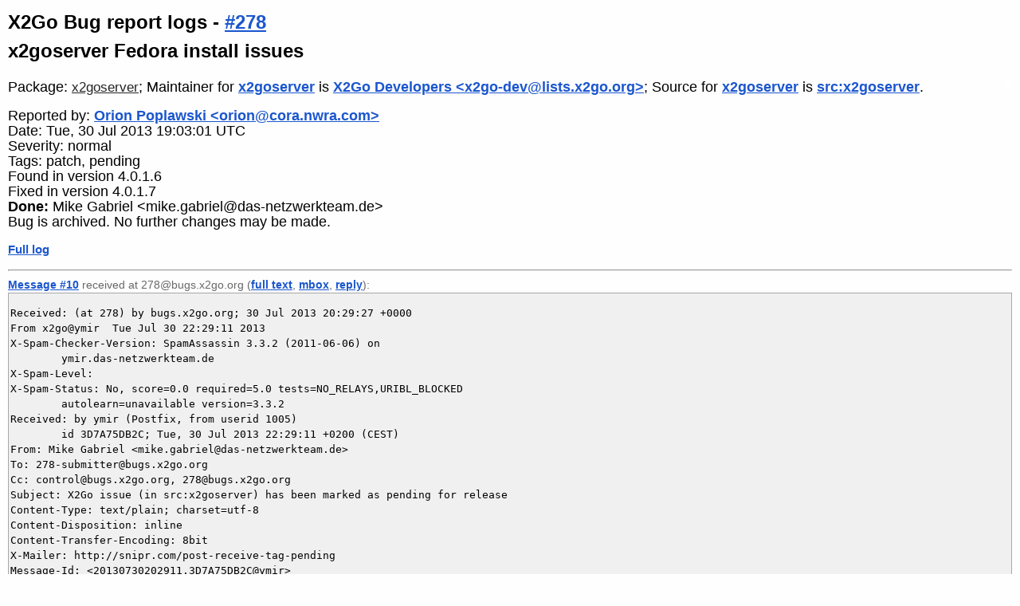

--- FILE ---
content_type: text/html; charset=utf-8
request_url: https://bugs.x2go.org/cgi-bin/bugreport.cgi?bug=278;msg=10
body_size: 3220
content:
<!DOCTYPE HTML PUBLIC "-//W3C//DTD HTML 4.01 Transitional//EN">
<html><head>
<link rel="icon" type="image/png" href="/favicon.png">
<title>#278 - x2goserver Fedora install issues - X2Go Bug report logs</title>
<meta http-equiv="Content-Type" content="text/html;charset=utf-8">
<meta name="viewport" content="width=device-width, initial-scale=1">
<link rel="stylesheet" href="/css/bugs.css" type="text/css">

<link rel="canonical" href="&lt;a href=&quot;bugreport.cgi?bug=278&quot;&gt;278&lt;/a&gt;">
<script type="text/javascript">
<!--
function toggle_infmessages()
{
        allDivs=document.getElementsByTagName("div");
        for (var i = 0 ; i < allDivs.length ; i++ )
        {
                if (allDivs[i].className == "infmessage")
                {
                        allDivs[i].style.display=(allDivs[i].style.display == 'none' | allDivs[i].style.display == '') ? 'block' : 'none';
                }
        }
}
-->
</script>
</head>
<body>
<h1>X2Go Bug report logs - 
<a href="mailto:278@bugs.x2go.org">#278</a><br>
x2goserver Fedora install issues</h1>
<div class="versiongraph"><a href="version.cgi?info=1;collapse=1;package=x2goserver;absolute=0;fixed=4.0.1.7;found=4.0.1.6"><img alt="version graph" src="version.cgi?fixed=4.0.1.7;found=4.0.1.6;collapse=1;package=x2goserver;absolute=0;height=2;width=2"></a></div>
<div class="pkginfo">
  <p>Package:
     <a class="submitter" href="pkgreport.cgi?package=x2goserver">x2goserver</a>;
Maintainer for <a href="pkgreport.cgi?package=x2goserver">x2goserver</a> is <a href="pkgreport.cgi?maint=x2go-dev%40lists.x2go.org">X2Go Developers &lt;x2go-dev@lists.x2go.org&gt;</a>; Source for <a href="pkgreport.cgi?package=x2goserver">x2goserver</a> is <a href="pkgreport.cgi?src=x2goserver">src:x2goserver</a>. </p>

</div>

<div class="buginfo">
  <p>Reported by: <a href="pkgreport.cgi?submitter=orion%40cora.nwra.com">Orion Poplawski &lt;orion@cora.nwra.com&gt;</a></p>
  <p>Date: Tue, 30 Jul 2013 19:03:01 UTC</p>

<p>Severity: normal</p>
<p>Tags: patch, pending</p>

<p>Found in version 4.0.1.6</p>
<p>Fixed in version 4.0.1.7</p>

<p><strong>Done:</strong> Mike Gabriel &lt;mike.gabriel@das-netzwerkteam.de&gt;</p>

<p>Bug is archived. No further changes may be made.<p></div>

<p><a href="bugreport.cgi?bug=278">Full log</a></p>
<hr><p class="msgreceived"><a name="10"></a><a name="msg10"></a><a href="#10">Message #10</a> received at 278@bugs.x2go.org (<a href="bugreport.cgi?bug=278;msg=10">full text</a>, <a href="bugreport.cgi?bug=278;mbox=yes;msg=10">mbox</a>, <a href="mailto:278@bugs.x2go.org?body=On%20Tue%2C%2030%20Jul%202013%2022%3A29%3A11%20%2B0200%20%28CEST%29%20Mike%20Gabriel%20%3Cmike.gabriel%40das-netzwerkteam.de%3E%20wrote%3A%0A%3E%20tag%20%23278%20pending%0A%3E%20fixed%20%23278%204.0.1.7%0A%3E%20thanks%0A%3E%20%0A%3E%20Hello%2C%0A%3E%20%0A%3E%20X2Go%20issue%20%23278%20%28src%3Ax2goserver%29%20reported%20by%20you%20has%20been%0A%3E%20fixed%20in%20X2Go%20Git.%20You%20can%20see%20the%20changelog%20below%2C%20and%20you%20can%0A%3E%20check%20the%20diff%20of%20the%20fix%20at%3A%0A%3E%20%0A%3E%20%20%20%20%20http%3A%2F%2Fcode.x2go.org%2Fgitweb%3Fp%3Dx2goserver.git%3Ba%3Dcommitdiff%3Bh%3D7d0d4ff%0A%3E%20%0A%3E%20The%20issue%20will%20most%20likely%20be%20fixed%20in%20src%3Ax2goserver%20%284.0.1.7%29.%0A%3E%20%0A%3E%20light%2Blove%0A%3E%20X2Go%20Git%20Admin%20%28on%20behalf%20of%20the%20sender%20of%20this%20mail%29%0A%3E%20%0A%3E%20---%0A%3E%20commit%207d0d4ff8085faca966eacf5b013200e1bf016887%0A%3E%20Author%3A%20Orion%20Poplawski%20%3Corion%40cora.nwra.com%3E%0A%3E%20Date%3A%20%20%20Tue%20Jul%2030%2022%3A22%3A58%202013%20%2B0200%0A%3E%20%0A%3E%20%20%20%20%20Install%20Xsession%20file%20as%20executable%2C%20make%20Xsession.d%20directory%20location%20configurable%20during%20build%20process%2C%20do%20not%20create%20unused%20Xsession.options.%20%28Fixes%3A%20%23278%29.%0A%3E%20%0A%3E%20diff%20--git%20a%2Fdebian%2Fchangelog%20b%2Fdebian%2Fchangelog%0A%3E%20index%20d7f9bbc..ce613a0%20100644%0A%3E%20---%20a%2Fdebian%2Fchangelog%0A%3E%20%2B%2B%2B%20b%2Fdebian%2Fchangelog%0A%3E%20%40%40%20-2%2C7%20%2B2%2C9%20%40%40%20x2goserver%20%284.0.1.7-0~x2go1%29%20UNRELEASED%3B%20urgency%3Dlow%0A%3E%20%20%0A%3E%20%20%20%20%5B%20Orion%20Poplawski%20%5D%0A%3E%20%20%20%20%2A%20New%20upstream%20version%20%284.0.1.7%29%3A%0A%3E%20-%20%20%20%20-%20Install%20Xsession%20file%20as%20executable.%0A%3E%20%2B%20%20%20%20-%20Install%20Xsession%20file%20as%20executable%2C%20make%20Xsession.d%20directory%20location%0A%3E%20%2B%20%20%20%20%20%20configurable%20during%20build%20process%2C%20do%20not%20create%20unused%20Xsession.options.%0A%3E%20%2B%20%20%20%20%20%20%28Fixes%3A%20%23278%29.%0A%3E%20%20%0A%3E%20%20%20%20%5B%20Mike%20Gabriel%20%5D%0A%3E%20%20%20%20%2A%20%2Fdebian%2Fcontrol%3A%0A%3E%20%0A&amp;subject=Re%3A%20X2Go%20issue%20%28in%20src%3Ax2goserver%29%20has%20been%20marked%20as%20pending%20for%20release&amp;References=%3C20130730202911.3D7A75DB2C%40ymir%3E&amp;In-Reply-To=%3C20130730202911.3D7A75DB2C%40ymir%3E">reply</a>):</p>
<div class="headers">
<pre>Received: (at 278) by bugs.x2go.org; 30 Jul 2013 20:29:27 +0000
From x2go@ymir  Tue Jul 30 22:29:11 2013
X-Spam-Checker-Version: SpamAssassin 3.3.2 (2011-06-06) on
	ymir.das-netzwerkteam.de
X-Spam-Level: 
X-Spam-Status: No, score=0.0 required=5.0 tests=NO_RELAYS,URIBL_BLOCKED
	autolearn=unavailable version=3.3.2
Received: by ymir (Postfix, from userid 1005)
	id 3D7A75DB2C; Tue, 30 Jul 2013 22:29:11 +0200 (CEST)
From: Mike Gabriel &lt;mike.gabriel@das-netzwerkteam.de&gt;
To: 278-submitter@bugs.x2go.org
Cc: control@bugs.x2go.org, 278@bugs.x2go.org
Subject: X2Go issue (in src:x2goserver) has been marked as pending for release
Content-Type: text/plain; charset=utf-8
Content-Disposition: inline
Content-Transfer-Encoding: 8bit
X-Mailer: http://snipr.com/post-receive-tag-pending
Message-Id: &lt;20130730202911.3D7A75DB2C@ymir&gt;
Date: Tue, 30 Jul 2013 22:29:11 +0200 (CEST)
</pre>
</div>
<pre class="message">tag #278 pending
fixed #278 4.0.1.7
thanks

Hello,

X2Go issue #278 (src:x2goserver) reported by you has been
fixed in X2Go Git. You can see the changelog below, and you can
check the diff of the fix at:

    <a href="http://code.x2go.org/gitweb?p=x2goserver.git;a=commitdiff;h=7d0d4ff">http://code.x2go.org/gitweb?p=x2goserver.git;a=commitdiff;h=7d0d4ff</a>

The issue will most likely be fixed in src:x2goserver (4.0.1.7).

light+love
X2Go Git Admin (on behalf of the sender of this mail)

---
commit 7d0d4ff8085faca966eacf5b013200e1bf016887
Author: Orion Poplawski &lt;orion@cora.nwra.com&gt;
Date:   Tue Jul 30 22:22:58 2013 +0200

    Install Xsession file as executable, make Xsession.d directory location configurable during build process, do not create unused Xsession.options. (Fixes: #278).

diff --git a/debian/changelog b/debian/changelog
index d7f9bbc..ce613a0 100644
--- a/debian/changelog
+++ b/debian/changelog
@@ -2,7 +2,9 @@ x2goserver (4.0.1.7-0~x2go1) UNRELEASED; urgency=low
 
   [ Orion Poplawski ]
   * New upstream version (4.0.1.7):
-    - Install Xsession file as executable.
+    - Install Xsession file as executable, make Xsession.d directory location
+      configurable during build process, do not create unused Xsession.options.
+      (Fixes: #278).
 
   [ Mike Gabriel ]
   * /debian/control:

</pre>

<hr>
<p class="msgreceived">Send a report that <a href="https://bugs.x2go.org/cgi-bin/bugspam.cgi?bug=278">this bug log contains spam</a>.</p>
<hr>
<ADDRESS>X2Go Developers &lt;<A HREF="mailto:owner@bugs.x2go.org">owner@bugs.x2go.org</A>&gt;.
Last modified:
<!--timestamp-->Sun Nov 23 08:58:42 2025<!--end timestamp-->; 
Machine Name:
<!--machinename-->ymir.das-netzwerkteam.de<!--machinename-->
<P>
<A HREF="https://bugs.x2go.org/">X2Go Bug tracking system</A>
</p>
<p>
  Debbugs is free software and licensed under the terms of the GNU
  Public License version 2. The current version can be obtained
  from <a href="https://bugs.debian.org/debbugs-source/">https://bugs.debian.org/debbugs-source/</a>.
</p>
<p>
Copyright © 1999 Darren O. Benham,
1997,2003 nCipher Corporation Ltd,
1994-97 Ian Jackson,
2005-2017 Don Armstrong, and many other contributors.
</p>
</ADDRESS>

</body>
</html>


--- FILE ---
content_type: text/css
request_url: https://bugs.x2go.org/css/bugs.css
body_size: 1214
content:
html {
    color: #000; 
    background: #fefefe;
    font-family: serif;
    margin: 0;
    border: 0;
    padding: 0;
    line-height: 120%;
}

body {
    color: #000; 
    background: #fefefe;
    margin: 10px;
    border: 0;
    padding: 0;
}

h1, h2, h3 {
    color: #000; 
    background: #fefefe;
    text-align: left; 
    font-family: sans-serif;
}

h1 {
    font-size: 150%;
    line-height: 150%;
}

h2 {
    font-size: 130%;
}

h3 {
    font-size: 100%;
}

a:link {
    color: #1b56ce;
    font-weight: bold;
}

a:visited {
    color:#1b56ce;
}

a:link:active, a:link:visited {
    color:#ff0000;
}

a:link:hover, a:visited:hover {
    color: #d81e1e;
}

.link {
    color: #1b56ce;
    font-weight: bold;
    text-decoration: underline;
}

.link abbr {
    color: #1b56ce;
    font-weight: bold;
    text-decoration: underline;
}

.link abbr:hover {
    color: #1b56ce;
    font-weight: bold;
    text-decoration: underline;
}


.link span:hover {
    color: #d81e1e;
}


a.submitter:link {
    color: #242424;
    font-family: sans-serif;
    font-size: 95%;
    text-decoration: underline;
    font-weight: normal;
}

a.submitter:visited, a.submitter:active {
    color: #6e6e6e;
    font-family: sans-serif;
    font-size: 95%;
}

a.submitter:hover, a.submitter:visited:hover {
    color: #d01414;
    font-family: sans-serif;
    font-size: 95%;
}

pre.message {
    font-family: monospace;
    padding-top: 8px;
    margin-top: 0;
    border-top: 0;
    white-space: pre-wrap;
}

pre.wrapping {
    width: 80ch;
}

.sparse li {
    padding-top: 1ex;
    margin-top: 1ex;
    border-top: 1ex;
}

a.bugtitle {
    font-weight: bold;
    font-size: 110%;
}


pre.headers {
    font-family: sans-serif;
    font-size: 95%;
    color: #3c3c3c;
    background-color: #f0f0f0;
    padding: 2px;
    border: #a7a7a7 1px solid;
    line-height: 120%
}

div.headers { 
    border: #a7a7a7 1px solid;
    background-color: #f0f0f0;
    padding: 2px;
    overflow: auto;
 }

div.header {
    font-family: sans-serif;
    font-size: 95%;
    color: #3c3c3c;
    padding: 0px;
    line-height: 120%;
    margin: 0px;
}

div.headers p {
    font-family: sans-serif;
    font-size: 95%;
    color: #3c3c3c;
    padding: 0px;
    line-height: 120%;
    margin: 0px;
}

div.headers img {  
    float: right;
}

span.headerfield { 
  font-weight: bold
 };

pre.mime {
    font-family: monospace;
    font-size: 95%;
    color: #797979;
}

/* This must be separate from the other CSS to make the showing of
   unimportant messages work in bugreport.cgi. */ 
.infmessage { display: none; }

.infmessage {
    font-family: sans-serif;
    font-size: 90%;
    color: #686868;
}

.msgreceived {
    font-family: sans-serif;
    font-size: 90%;
    color: #686868;
}

.msgreceived p {
    width: 120ch;
    margin-top: 0px;
    margin-bottom: 0px;
}

p.msgreceived {
    width: 120ch;
    margin-top: 0px;
    margin-bottom: 0px;
}

.buginfo p
{ 
  font-family: sans-serif;
  font-size: 110%;
  margin-bottom: 0px
}

.buginfo p + p
{ 
  margin: 0;
  margin-top: 0px;
  border: 0;
}


.pkginfo p
{ font-family: sans-serif;
  font-size: 110%;
  margin-bottom: 0px
}

.pkginfo p + p
{ 
  margin: 0;
  margin-top: 0px;
  padding: 0;
  border: 0;
}


.versiongraph
{
  float: right
  
}

pre.tags {
    color: #a3a3a3;
    font-size: 90%;
}

hr.thin {
    color: #a1a1a1;
}

em.severity {
    color: #c31212;
}

code, address {
    font-family: sans-serif;
}

p {
    font-family: sans-serif;
    font-size: 95%;
}

h2.outstanding {
    font-family: sans-serif;
    background-color: #f0f0f0;
    color: #3c3c3c;
    border: #a7a7a7 1px solid;
    padding: 10px;
}

a.options:link, a.options:visited {
    font-family: sans-serif;
    background-color: #f0f0f0;
    color: #3c3c3c;
    text-decoration: none;
    border-bottom: #3c3c3c 1px dotted;
}

li {
    list-style-type: square;
}

.shortbugstatus
{ 
  font-family: sans-serif;
  
  }

.shortbugstatusextra
{ font-family: sans-serif;
  margin: 5px;
  margin-top: 2px;
  padding: 5px;
  /* display: none; */
  /* z-index: 1; */
  /* position: absolute; */
  left: 120px;
  background-color: #ffffff;
/*  border: #000 1px solid; */
  position: static;
  display: block;
  border: 0;
  }

.shortbugstatusextra span
{ margin: 0;
  margin-top: 0px;
  padding: 0;
  border: 0;
  display: inline;
  }

#status_mask {
    -moz-opacity: 0;
    opacity: 0;
    filter: alpha(opacity=0);
    z-index: 1;
    position: absolute;
    width: 100%;
    height: 100%;
    top: 0px;
    left: 0px;
    display: none;
}

.bugs li {
    margin-top: 5px;
}

input {
    border: #000 1px solid;
    margin: 3px;
}

table.forms {
    font-size: 95%;
    font-family: sans-serif;
    margin-left: 10px;
}

select {
    margin: 3px;
    border: #000 1px solid;
}

